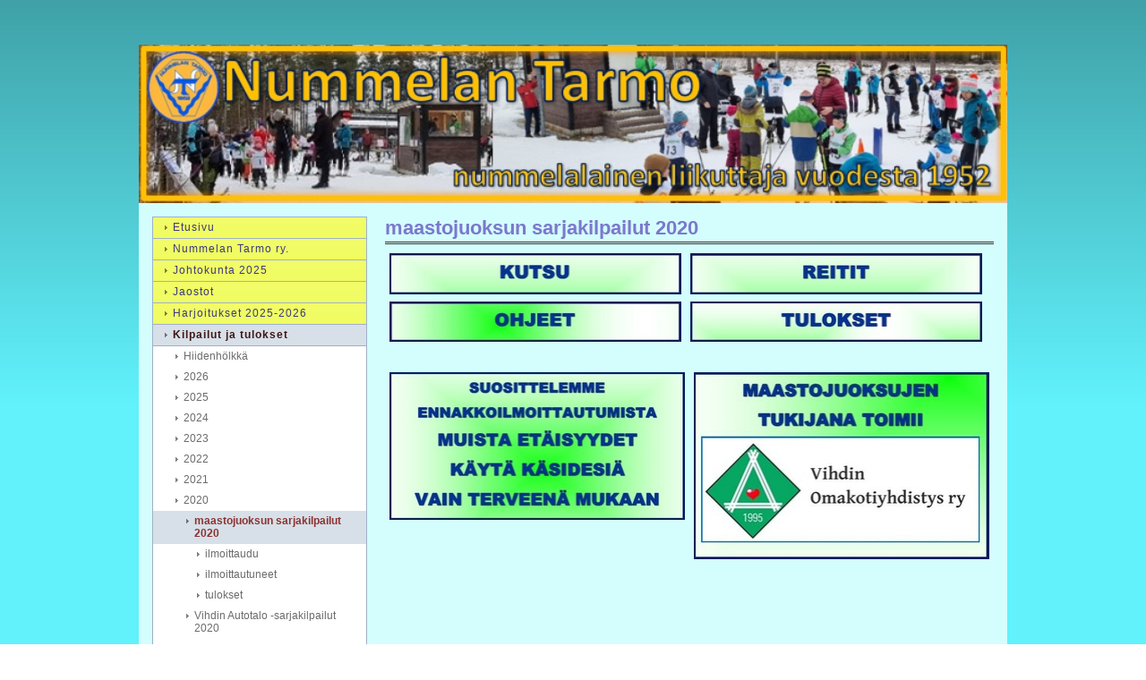

--- FILE ---
content_type: text/html; charset=utf-8
request_url: https://www.nummelantarmo.fi/kilpailut-ja-tulokset/2020/maastojuoksun-sarjakilpailut-202/
body_size: 2554
content:
<!DOCTYPE html>
<html class="no-js" dir="ltr" lang="fi">
<head><meta http-equiv="Content-Type" content="text/html; charset=utf-8"/><script src="https://d4-assets.s3.eu-north-1.amazonaws.com/public-page/js/jquery.min.js?R=1769147700"></script>
	<!--[if lt IE 7]><script src="https://d4-assets.s3.eu-north-1.amazonaws.com/public-page/js/d4supersleight.min.js?R=1769147700"></script><![endif]-->
	<!--[if IE ]><script src="https://d4-assets.s3.eu-north-1.amazonaws.com/public-page/js/jsc.min.js?R=1769147700"></script><![endif]--><link type="text/css" rel="stylesheet" href="/@Style/@nc1768550287@178584-rwd"/><script src="https://d4-assets.s3.eu-north-1.amazonaws.com/public-page/js/d4.min.js?R=1769147700"></script><title>maastojuoksun sarjakilpailut 2020 - Nummelan Tarmo ry.</title>
	
	
	<link rel="stylesheet" href="https://d4-assets.s3.eu-north-1.amazonaws.com/public-page/gallery/gallery.css?R=1769147700"><script src="https://d4-assets.s3.eu-north-1.amazonaws.com/public-page/gallery/jquery.colorbox-min.js?R=1769147700"></script><script src="https://d4-assets.s3.eu-north-1.amazonaws.com/public-page/gallery/d4colorbox.min.js?R=1769147700"></script><link rel="stylesheet" href="https://d4-assets.s3.eu-north-1.amazonaws.com/public-page/gallery/theme1/colorbox.css?R=1769147700">
	<meta name="viewport" content="width=device-width, user-scalable=yes"> 
        <script>
        d4lang.CONTENT = d4lang.CONTENT || {};
	    d4lang.CONTENT.rwd_menu_title   = 'Valikko';
        d4lang.CONTENT.rwd_scroll_hint  = 'Tarkastele taulukkoa vierittämällä oikealle ja vasemmalle.';</script><link rel="shortcut icon" type="image/x-icon" href="/@Bin/729553/Nummelan%20Tarmo2020.ico" />
			<link rel="icon" type="image/x-icon" href="/@Bin/729553/Nummelan%20Tarmo2020.ico" /><link rel="canonical" href="https://www.nummelantarmo.fi/kilpailut-ja-tulokset/2020/maastojuoksun-sarjakilpailut-202/"></head>
<!--[if lt IE 7]> <body class="no-js ie6 ie6-9 "> <![endif]-->
<!--[if IE 7]>    <body class="no-js ie7 ie6-9 "> <![endif]-->
<!--[if IE 8]>    <body class="no-js ie8 ie6-9 "> <![endif]-->
<!--[if IE 9]>    <body class="no-js ie9 ie6-9 "> <![endif]-->
<!--[if gt IE 9]><!--> <body class="no-js modern "> <!--<![endif]-->
	<!-- noindex --><a href="#alku" class="alkuun" title="Sisällön alkuun"></a><div id="main" ><div id="header">
		<a href="/"><div class="Hd" id="Hd"><div class="text text1"></div>
	<div class="text text2"></div>
	<div class="text text3"></div>
</div></a></div><div id="content">
		<div id="container">
		<div id="content-main"><h1 class="pageTitle">maastojuoksun sarjakilpailut 2020</h1><div class="zone" id="zone-top"></div>

			
			<div id="content-middle"><div class="zone zone-_main-stuff" id="zone-_main"><div class="token token-Content" id="token-704352"><a class="anchor" name="anchor-704352"></a><!-- index --><div class="content-container" id="content-container-704355"><script type="text/javascript"><!--
	$(function() {
		d4initColorbox(704352, 1300, 800);
	});
	//--></script>

	<table class="contentImageArea" style="margin: auto;margin: 0 20px 15px 0;">
	<tr><td class="captionModel2" style="width:326px;"><a href="/@Bin/709988/maastosarjakutsu2020-11092020.pdf" style="text-decoration: none;" target="_blank"><img src="/@Bin/1395095/kutsu.jpeg" width="326" height="46" style="margin: 0 5px 5px 5px;" alt="" data-caption=""/></a></td><td class="captionModel2" style="width:326px;"><a href="/@Bin/701494/maastosarjareitit.pdf" style="text-decoration: none;" target="_blank"><img src="/@Bin/1402215/reitit.jpeg" width="326" height="46" style="margin: 0 5px 5px 5px;" alt="" data-caption=""/></a></td></tr>
	<tr><td class="captionModel2" style="width:326px;"><a href="/@Bin/712038/ohjeita+-+16092020.pdf" style="text-decoration: none;" target="_blank"><img src="/@Bin/1390441/ohjeet.jpeg" width="326" height="45" style="margin: 0 5px 5px 5px;" alt="" data-caption=""/></a></td><td class="captionModel2" style="width:326px;"><a href="/kilpailut-ja-tulokset/2020/maastojuoksun-sarjakilpailut-202/tulokset/" style="text-decoration: none;" target="_blank"><img src="/@Bin/1390443/tulokset.jpeg" width="326" height="45" style="margin: 0 5px 5px 5px;" alt="" data-caption=""/></a></td></tr>
</table><div id="content-text-704355"></div></div><div style="clear: both; height: 1px;"></div>
<!-- noindex --></div><div class="token token-Content" id="token-710076"><a class="anchor" name="anchor-710076"></a><!-- index --><div class="content-container" id="content-container-710079"><div style="width: 100%; text-align: center; margin: auto !important;"><script type="text/javascript"><!--
	$(function() {
		d4initColorbox(710076, 1300, 800);
	});
	//--></script>

	<table class="contentImageArea" style="margin: auto;">
	<tr><td class="captionModel0" style="width:330px;"><a class=" {&quot;h&quot;:392,&quot;htmlCaption&quot;:&quot;&quot;,&quot;w&quot;:783} " href="/@Bin/710085/www-ohje.JPG" title="" rel="gallery-710076"><img src="/@Bin/1373398/www-ohje.jpeg" width="330" height="165" style="margin: 0 5px 5px 5px;" alt="" data-caption=""/></a></td><td class="captionModel0" style="width:330px;"><a href="https://www.vihdinomakoti.fi/#" style="text-decoration: none;" target="_blank"><img src="/@Bin/1398514/Omakotiyhdistys.jpeg" width="330" height="209" style="margin: 0 5px 5px 5px;" alt="" data-caption=""/></a></td></tr>
</table></div><div id="content-text-710079"></div></div>
<!-- noindex --></div></div>
			</div></div><div id="content-left">
			
			
			

			<div class="sidemenucontainer"><ul class="level1-container">
	<li class=" menu-page-1 level1 level1-first  parent"><a href="/" class=" menu-page-1 level1 level1-first  "
		style="padding-left: 12px;"><span>Etusivu</span></a></li>
	<li class=" menu-page-118454 level1  "><a href="/nummelan-tarmo-ry/" class=" menu-page-118454 level1  "
		style="padding-left: 12px;"><span>Nummelan Tarmo ry.</span></a></li>
	<li class=" menu-page-178593 level1  "><a href="/johtokunta-2025/" class=" menu-page-178593 level1  "
		style="padding-left: 12px;"><span>Johtokunta 2025</span></a></li>
	<li class=" menu-page-178711 level1  "><a href="/jaostot/" class=" menu-page-178711 level1  "
		style="padding-left: 12px;"><span>Jaostot</span></a></li>
	<li class=" menu-page-1223813 level1  "><a href="/harjoitukset-2025-2026/" class=" menu-page-1223813 level1  "
		style="padding-left: 12px;"><span>Harjoitukset 2025-2026</span></a></li>
	<li class=" menu-page-178709 level1 level1-onpath  parent"><a href="/kilpailut-ja-tulokset/" class=" menu-page-178709 level1 level1-onpath  "
		style="padding-left: 12px;"><span>Kilpailut ja tulokset</span></a><ul >
	<li class=" menu-page-570937 level2 level2-first  "><a href="/kilpailut-ja-tulokset/hiidenholkka/" class=" menu-page-570937 level2 level2-first  "
		style="padding-left: 24px;"><span>Hiidenhölkkä</span></a></li>
	<li class=" menu-page-1388157 level2  "><a href="/kilpailut-ja-tulokset/2026/" class=" menu-page-1388157 level2  "
		style="padding-left: 24px;"><span>2026</span></a></li>
	<li class=" menu-page-1264446 level2  "><a href="/kilpailut-ja-tulokset/2025/" class=" menu-page-1264446 level2  "
		style="padding-left: 24px;"><span>2025</span></a></li>
	<li class=" menu-page-1113641 level2  "><a href="/kilpailut-ja-tulokset/2024/" class=" menu-page-1113641 level2  "
		style="padding-left: 24px;"><span>2024</span></a></li>
	<li class=" menu-page-994833 level2  "><a href="/kilpailut-ja-tulokset/2023/" class=" menu-page-994833 level2  "
		style="padding-left: 24px;"><span>2023</span></a></li>
	<li class=" menu-page-865791 level2  "><a href="/kilpailut-ja-tulokset/2022/" class=" menu-page-865791 level2  "
		style="padding-left: 24px;"><span>2022</span></a></li>
	<li class=" menu-page-744643 level2  "><a href="/kilpailut-ja-tulokset/2021/" class=" menu-page-744643 level2  "
		style="padding-left: 24px;"><span>2021</span></a></li>
	<li class=" menu-page-744623 level2 level2-onpath  parent"><a href="/kilpailut-ja-tulokset/2020/" class=" menu-page-744623 level2 level2-onpath  "
		style="padding-left: 24px;"><span>2020</span></a><ul >
	<li class=" menu-page-701479 level3 level3-onpath level3-here level3-first  hereparent"><a href="/kilpailut-ja-tulokset/2020/maastojuoksun-sarjakilpailut-202/" class=" menu-page-701479 level3 level3-onpath level3-here level3-first  here"
		style="padding-left: 36px;"><span>maastojuoksun sarjakilpailut 2020</span></a><ul >
	<li class=" menu-page-589168 level3 level3-first  "><a href="/kilpailut-ja-tulokset/2020/maastojuoksun-sarjakilpailut-202/ilmoittaudu/" class=" menu-page-589168 level3 level3-first  "
		style="padding-left: 48px;"><span>ilmoittaudu</span></a></li>
	<li class=" menu-page-703707 level3  "><a href="/kilpailut-ja-tulokset/2020/maastojuoksun-sarjakilpailut-202/ilmoittautuneet/" class=" menu-page-703707 level3  "
		style="padding-left: 48px;"><span>ilmoittautuneet</span></a></li>
	<li class=" menu-page-719131 level3 level4-last  "><a href="/kilpailut-ja-tulokset/2020/maastojuoksun-sarjakilpailut-202/tulokset/" class=" menu-page-719131 level3 level4-last  "
		style="padding-left: 48px;"><span>tulokset</span></a></li></ul></li>
	<li class=" menu-page-676724 level3  "><a href="/kilpailut-ja-tulokset/2020/vihdin-autotalo-sarjakilpailut-2/" class=" menu-page-676724 level3  "
		style="padding-left: 36px;"><span>Vihdin Autotalo -sarjakilpailut 2020</span></a></li>
	<li class=" menu-page-676722 level3  "><a href="/kilpailut-ja-tulokset/2020/tarmon-aluekilpailut-2020/" class=" menu-page-676722 level3  "
		style="padding-left: 36px;"><span>Tarmon aluekilpailut 2020</span></a></li>
	<li class=" menu-page-624641 level3 level3-last  "><a href="/kilpailut-ja-tulokset/2020/talvi-2020/" class=" menu-page-624641 level3 level3-last  "
		style="padding-left: 36px;"><span>talvi 2020</span></a></li></ul></li>
	<li class=" menu-page-626779 level2  "><a href="/kilpailut-ja-tulokset/2019/" class=" menu-page-626779 level2  "
		style="padding-left: 24px;"><span>2019</span></a></li>
	<li class=" menu-page-570767 level2  "><a href="/kilpailut-ja-tulokset/2018/" class=" menu-page-570767 level2  "
		style="padding-left: 24px;"><span>2018</span></a></li>
	<li class=" menu-page-570756 level2  "><a href="/kilpailut-ja-tulokset/2017/" class=" menu-page-570756 level2  "
		style="padding-left: 24px;"><span>2017</span></a></li>
	<li class=" menu-page-570616 level2  "><a href="/kilpailut-ja-tulokset/2016/" class=" menu-page-570616 level2  "
		style="padding-left: 24px;"><span>2016</span></a></li>
	<li class=" menu-page-570597 level2  "><a href="/kilpailut-ja-tulokset/2015/" class=" menu-page-570597 level2  "
		style="padding-left: 24px;"><span>2015</span></a></li>
	<li class=" menu-page-570586 level2  "><a href="/kilpailut-ja-tulokset/2014/" class=" menu-page-570586 level2  "
		style="padding-left: 24px;"><span>2014</span></a></li>
	<li class=" menu-page-570567 level2 level2-last  "><a href="/kilpailut-ja-tulokset/2013/" class=" menu-page-570567 level2 level2-last  "
		style="padding-left: 24px;"><span>2013</span></a></li></ul></li>
	<li class=" menu-page-368920 level1  "><a href="/kuvapankki/" class=" menu-page-368920 level1  "
		style="padding-left: 12px;"><span>Kuvapankki</span></a></li>
	<li class=" menu-page-178797 level1  "><a href="/liity-jaseneksi/" class=" menu-page-178797 level1  "
		style="padding-left: 12px;"><span>Liity jäseneksi</span></a></li>
	<li class=" menu-page-178799 level1  "><a href="/anna-palautetta/" class=" menu-page-178799 level1  "
		style="padding-left: 12px;"><span>Anna palautetta</span></a></li>
	<li class=" menu-page-180770 level1  "><a href="/opaskarttoja/" class=" menu-page-180770 level1  "
		style="padding-left: 12px;"><span>Opaskarttoja</span></a></li>
	<li class=" menu-page-184291 level1 level1-last  "><a href="/tarmonmaja-ja-nummelanharjun-hii/" class=" menu-page-184291 level1 level1-last  "
		style="padding-left: 12px;"><span>Tarmonmaja ja Nummelanharjun hiihtokeskus</span></a></li></ul>
</div><div class="zone" id="zone-left"></div>

		</div><hr class="clear"/>
		
		<div>
			<div class="zone" id="zone-bottom"></div>
		</div>
		
		</div>
	</div><div id="footer">
		<div class="Ft"><div class="text text1"></div><div class="row2"><div class="optinet">
					<div>
						<a href="http://www.yhdistysavain.fi/" target="_blank">Tehty Yhdistysavaimella</a>
						</div></div><div class="copyright"><a class="loginlink" rel="nofollow" href="https://www.nummelantarmo.fi/@login?GOTO=/kilpailut-ja-tulokset/2020/maastojuoksun-sarjakilpailut-202/">&copy;</a> 2026 Nummelan Tarmo ry.</div><div class="text text2"></div></div><div class="text text3"></div></div>
	</div></div>
</body>
</html>